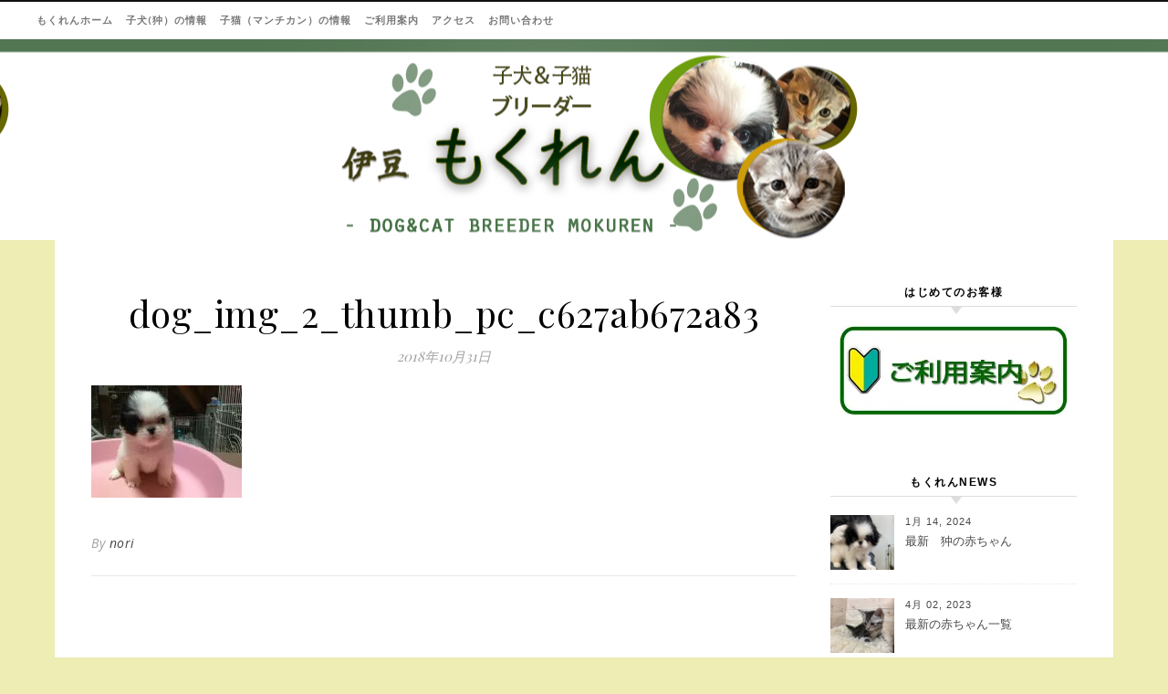

--- FILE ---
content_type: text/html; charset=UTF-8
request_url: http://e-mokuren.net/20181104-2/dog_img_2_thumb_pc_c627ab672a83/
body_size: 15502
content:
<!DOCTYPE html>
<html lang="ja">
<head>
<meta charset="UTF-8">
<meta name="viewport" content="width=device-width, initial-scale=1.0" />
<link rel="profile" href="http://gmpg.org/xfn/11">
<meta name="keywords" content="子犬　子猫　ブリーダー　伊豆　もくれん　ドッグラン" />
<meta name="description" content="伊豆の別荘地エメラルドタウンにある、子犬＆子猫ブリーダーもくれんです。狆、ワイマラナーロング、マンチカン、アメリカンショートヘアをブリードしています。" />

<!-- WP SiteManager OGP Tags -->
<meta property="og:title" content="dog_img_2_thumb_pc_c627ab672a83" />
<meta property="og:type" content="article" />
<meta property="og:url" content="http://e-mokuren.net/20181104-2/dog_img_2_thumb_pc_c627ab672a83/" />
<meta property="og:description" content="伊豆の別荘地エメラルドタウンにある、子犬＆子猫ブリーダーもくれんです。狆、ワイマラナーロング、マンチカン、アメリカンショートヘアをブリードしています。" />
<meta property="og:image" content="http://e-mokuren.net/wp-content/uploads/2018/10/dog_img_2_thumb_pc_c627ab672a83.jpg" />

<!-- WP SiteManager Twitter Cards Tags -->
<meta name="twitter:title" content="dog_img_2_thumb_pc_c627ab672a83" />
<meta name="twitter:url" content="http://e-mokuren.net/20181104-2/dog_img_2_thumb_pc_c627ab672a83/" />
<meta name="twitter:description" content="伊豆の別荘地エメラルドタウンにある、子犬＆子猫ブリーダーもくれんです。狆、ワイマラナーロング、マンチカン、アメリカンショートヘアをブリードしています。" />
<meta name="twitter:card" content="summary" />
<meta name="twitter:image" content="https://i0.wp.com/e-mokuren.net/wp-content/uploads/2018/10/dog_img_2_thumb_pc_c627ab672a83.jpg?fit=165%2C123" />
<meta name='robots' content='index, follow, max-image-preview:large, max-snippet:-1, max-video-preview:-1' />
<!-- Jetpack Site Verification Tags -->
<meta name="google-site-verification" content="w8qP6lRAuMzJqbAZfP6ikdK17Zb6t2CBC6-Erg_2v84" />

	<!-- This site is optimized with the Yoast SEO plugin v21.8 - https://yoast.com/wordpress/plugins/seo/ -->
	<title>dog_img_2_thumb_pc_c627ab672a83 -</title>
	<link rel="canonical" href="http://e-mokuren.net/20181104-2/dog_img_2_thumb_pc_c627ab672a83/" />
	<meta property="og:locale" content="ja_JP" />
	<meta property="og:type" content="article" />
	<meta property="og:title" content="dog_img_2_thumb_pc_c627ab672a83 -" />
	<meta property="og:url" content="http://e-mokuren.net/20181104-2/dog_img_2_thumb_pc_c627ab672a83/" />
	<meta property="og:image" content="http://e-mokuren.net/20181104-2/dog_img_2_thumb_pc_c627ab672a83" />
	<meta property="og:image:width" content="165" />
	<meta property="og:image:height" content="123" />
	<meta property="og:image:type" content="image/jpeg" />
	<script type="application/ld+json" class="yoast-schema-graph">{"@context":"https://schema.org","@graph":[{"@type":"WebPage","@id":"http://e-mokuren.net/20181104-2/dog_img_2_thumb_pc_c627ab672a83/","url":"http://e-mokuren.net/20181104-2/dog_img_2_thumb_pc_c627ab672a83/","name":"dog_img_2_thumb_pc_c627ab672a83 -","isPartOf":{"@id":"http://e-mokuren.net/#website"},"primaryImageOfPage":{"@id":"http://e-mokuren.net/20181104-2/dog_img_2_thumb_pc_c627ab672a83/#primaryimage"},"image":{"@id":"http://e-mokuren.net/20181104-2/dog_img_2_thumb_pc_c627ab672a83/#primaryimage"},"thumbnailUrl":"https://i0.wp.com/e-mokuren.net/wp-content/uploads/2018/10/dog_img_2_thumb_pc_c627ab672a83.jpg?fit=165%2C123","datePublished":"2018-10-31T11:40:22+00:00","dateModified":"2018-10-31T11:40:22+00:00","breadcrumb":{"@id":"http://e-mokuren.net/20181104-2/dog_img_2_thumb_pc_c627ab672a83/#breadcrumb"},"inLanguage":"ja","potentialAction":[{"@type":"ReadAction","target":["http://e-mokuren.net/20181104-2/dog_img_2_thumb_pc_c627ab672a83/"]}]},{"@type":"ImageObject","inLanguage":"ja","@id":"http://e-mokuren.net/20181104-2/dog_img_2_thumb_pc_c627ab672a83/#primaryimage","url":"https://i0.wp.com/e-mokuren.net/wp-content/uploads/2018/10/dog_img_2_thumb_pc_c627ab672a83.jpg?fit=165%2C123","contentUrl":"https://i0.wp.com/e-mokuren.net/wp-content/uploads/2018/10/dog_img_2_thumb_pc_c627ab672a83.jpg?fit=165%2C123"},{"@type":"BreadcrumbList","@id":"http://e-mokuren.net/20181104-2/dog_img_2_thumb_pc_c627ab672a83/#breadcrumb","itemListElement":[{"@type":"ListItem","position":1,"name":"Home","item":"http://e-mokuren.net/"},{"@type":"ListItem","position":2,"name":"最新狆の赤ちゃん一覧","item":"http://e-mokuren.net/20181104-2/"},{"@type":"ListItem","position":3,"name":"dog_img_2_thumb_pc_c627ab672a83"}]},{"@type":"WebSite","@id":"http://e-mokuren.net/#website","url":"http://e-mokuren.net/","name":"","description":"かわいい狆とマンチカンに会いに来て下さい","potentialAction":[{"@type":"SearchAction","target":{"@type":"EntryPoint","urlTemplate":"http://e-mokuren.net/?s={search_term_string}"},"query-input":"required name=search_term_string"}],"inLanguage":"ja"}]}</script>
	<!-- / Yoast SEO plugin. -->


<link rel='dns-prefetch' href='//stats.wp.com' />
<link rel='dns-prefetch' href='//fonts.googleapis.com' />
<link rel='dns-prefetch' href='//maxcdn.bootstrapcdn.com' />
<link rel='dns-prefetch' href='//v0.wordpress.com' />
<link rel='dns-prefetch' href='//i0.wp.com' />
<link rel='dns-prefetch' href='//widgets.wp.com' />
<link rel='dns-prefetch' href='//s0.wp.com' />
<link rel='dns-prefetch' href='//0.gravatar.com' />
<link rel='dns-prefetch' href='//1.gravatar.com' />
<link rel='dns-prefetch' href='//2.gravatar.com' />
<link rel="alternate" type="application/rss+xml" title=" &raquo; フィード" href="http://e-mokuren.net/feed/" />
<script type="text/javascript">
/* <![CDATA[ */
window._wpemojiSettings = {"baseUrl":"https:\/\/s.w.org\/images\/core\/emoji\/14.0.0\/72x72\/","ext":".png","svgUrl":"https:\/\/s.w.org\/images\/core\/emoji\/14.0.0\/svg\/","svgExt":".svg","source":{"concatemoji":"http:\/\/e-mokuren.net\/wp-includes\/js\/wp-emoji-release.min.js?ver=6.4.7"}};
/*! This file is auto-generated */
!function(i,n){var o,s,e;function c(e){try{var t={supportTests:e,timestamp:(new Date).valueOf()};sessionStorage.setItem(o,JSON.stringify(t))}catch(e){}}function p(e,t,n){e.clearRect(0,0,e.canvas.width,e.canvas.height),e.fillText(t,0,0);var t=new Uint32Array(e.getImageData(0,0,e.canvas.width,e.canvas.height).data),r=(e.clearRect(0,0,e.canvas.width,e.canvas.height),e.fillText(n,0,0),new Uint32Array(e.getImageData(0,0,e.canvas.width,e.canvas.height).data));return t.every(function(e,t){return e===r[t]})}function u(e,t,n){switch(t){case"flag":return n(e,"\ud83c\udff3\ufe0f\u200d\u26a7\ufe0f","\ud83c\udff3\ufe0f\u200b\u26a7\ufe0f")?!1:!n(e,"\ud83c\uddfa\ud83c\uddf3","\ud83c\uddfa\u200b\ud83c\uddf3")&&!n(e,"\ud83c\udff4\udb40\udc67\udb40\udc62\udb40\udc65\udb40\udc6e\udb40\udc67\udb40\udc7f","\ud83c\udff4\u200b\udb40\udc67\u200b\udb40\udc62\u200b\udb40\udc65\u200b\udb40\udc6e\u200b\udb40\udc67\u200b\udb40\udc7f");case"emoji":return!n(e,"\ud83e\udef1\ud83c\udffb\u200d\ud83e\udef2\ud83c\udfff","\ud83e\udef1\ud83c\udffb\u200b\ud83e\udef2\ud83c\udfff")}return!1}function f(e,t,n){var r="undefined"!=typeof WorkerGlobalScope&&self instanceof WorkerGlobalScope?new OffscreenCanvas(300,150):i.createElement("canvas"),a=r.getContext("2d",{willReadFrequently:!0}),o=(a.textBaseline="top",a.font="600 32px Arial",{});return e.forEach(function(e){o[e]=t(a,e,n)}),o}function t(e){var t=i.createElement("script");t.src=e,t.defer=!0,i.head.appendChild(t)}"undefined"!=typeof Promise&&(o="wpEmojiSettingsSupports",s=["flag","emoji"],n.supports={everything:!0,everythingExceptFlag:!0},e=new Promise(function(e){i.addEventListener("DOMContentLoaded",e,{once:!0})}),new Promise(function(t){var n=function(){try{var e=JSON.parse(sessionStorage.getItem(o));if("object"==typeof e&&"number"==typeof e.timestamp&&(new Date).valueOf()<e.timestamp+604800&&"object"==typeof e.supportTests)return e.supportTests}catch(e){}return null}();if(!n){if("undefined"!=typeof Worker&&"undefined"!=typeof OffscreenCanvas&&"undefined"!=typeof URL&&URL.createObjectURL&&"undefined"!=typeof Blob)try{var e="postMessage("+f.toString()+"("+[JSON.stringify(s),u.toString(),p.toString()].join(",")+"));",r=new Blob([e],{type:"text/javascript"}),a=new Worker(URL.createObjectURL(r),{name:"wpTestEmojiSupports"});return void(a.onmessage=function(e){c(n=e.data),a.terminate(),t(n)})}catch(e){}c(n=f(s,u,p))}t(n)}).then(function(e){for(var t in e)n.supports[t]=e[t],n.supports.everything=n.supports.everything&&n.supports[t],"flag"!==t&&(n.supports.everythingExceptFlag=n.supports.everythingExceptFlag&&n.supports[t]);n.supports.everythingExceptFlag=n.supports.everythingExceptFlag&&!n.supports.flag,n.DOMReady=!1,n.readyCallback=function(){n.DOMReady=!0}}).then(function(){return e}).then(function(){var e;n.supports.everything||(n.readyCallback(),(e=n.source||{}).concatemoji?t(e.concatemoji):e.wpemoji&&e.twemoji&&(t(e.twemoji),t(e.wpemoji)))}))}((window,document),window._wpemojiSettings);
/* ]]> */
</script>
<style id='wp-emoji-styles-inline-css' type='text/css'>

	img.wp-smiley, img.emoji {
		display: inline !important;
		border: none !important;
		box-shadow: none !important;
		height: 1em !important;
		width: 1em !important;
		margin: 0 0.07em !important;
		vertical-align: -0.1em !important;
		background: none !important;
		padding: 0 !important;
	}
</style>
<link rel='stylesheet' id='wp-block-library-css' href='http://e-mokuren.net/wp-includes/css/dist/block-library/style.min.css?ver=6.4.7' type='text/css' media='all' />
<style id='wp-block-library-inline-css' type='text/css'>
.has-text-align-justify{text-align:justify;}
</style>
<link rel='stylesheet' id='qligg-swiper-css' href='http://e-mokuren.net/wp-content/plugins/insta-gallery/assets/frontend/swiper/swiper.min.css?ver=4.2.5' type='text/css' media='all' />
<link rel='stylesheet' id='qligg-frontend-css' href='http://e-mokuren.net/wp-content/plugins/insta-gallery/build/frontend/css/style.css?ver=4.2.5' type='text/css' media='all' />
<link rel='stylesheet' id='buttons-css' href='http://e-mokuren.net/wp-includes/css/buttons.min.css?ver=6.4.7' type='text/css' media='all' />
<link rel='stylesheet' id='dashicons-css' href='http://e-mokuren.net/wp-includes/css/dashicons.min.css?ver=6.4.7' type='text/css' media='all' />
<link rel='stylesheet' id='mediaelement-css' href='http://e-mokuren.net/wp-includes/js/mediaelement/mediaelementplayer-legacy.min.css?ver=4.2.17' type='text/css' media='all' />
<link rel='stylesheet' id='wp-mediaelement-css' href='http://e-mokuren.net/wp-includes/js/mediaelement/wp-mediaelement.min.css?ver=6.4.7' type='text/css' media='all' />
<link rel='stylesheet' id='media-views-css' href='http://e-mokuren.net/wp-includes/css/media-views.min.css?ver=6.4.7' type='text/css' media='all' />
<link rel='stylesheet' id='wp-components-css' href='http://e-mokuren.net/wp-includes/css/dist/components/style.min.css?ver=6.4.7' type='text/css' media='all' />
<link rel='stylesheet' id='wp-block-editor-css' href='http://e-mokuren.net/wp-includes/css/dist/block-editor/style.min.css?ver=6.4.7' type='text/css' media='all' />
<link rel='stylesheet' id='wp-reusable-blocks-css' href='http://e-mokuren.net/wp-includes/css/dist/reusable-blocks/style.min.css?ver=6.4.7' type='text/css' media='all' />
<link rel='stylesheet' id='wp-patterns-css' href='http://e-mokuren.net/wp-includes/css/dist/patterns/style.min.css?ver=6.4.7' type='text/css' media='all' />
<link rel='stylesheet' id='wp-editor-css' href='http://e-mokuren.net/wp-includes/css/dist/editor/style.min.css?ver=6.4.7' type='text/css' media='all' />
<link rel='stylesheet' id='qligg-backend-css' href='http://e-mokuren.net/wp-content/plugins/insta-gallery/build/backend/css/style.css?ver=4.2.5' type='text/css' media='all' />
<style id='classic-theme-styles-inline-css' type='text/css'>
/*! This file is auto-generated */
.wp-block-button__link{color:#fff;background-color:#32373c;border-radius:9999px;box-shadow:none;text-decoration:none;padding:calc(.667em + 2px) calc(1.333em + 2px);font-size:1.125em}.wp-block-file__button{background:#32373c;color:#fff;text-decoration:none}
</style>
<style id='global-styles-inline-css' type='text/css'>
body{--wp--preset--color--black: #000000;--wp--preset--color--cyan-bluish-gray: #abb8c3;--wp--preset--color--white: #ffffff;--wp--preset--color--pale-pink: #f78da7;--wp--preset--color--vivid-red: #cf2e2e;--wp--preset--color--luminous-vivid-orange: #ff6900;--wp--preset--color--luminous-vivid-amber: #fcb900;--wp--preset--color--light-green-cyan: #7bdcb5;--wp--preset--color--vivid-green-cyan: #00d084;--wp--preset--color--pale-cyan-blue: #8ed1fc;--wp--preset--color--vivid-cyan-blue: #0693e3;--wp--preset--color--vivid-purple: #9b51e0;--wp--preset--gradient--vivid-cyan-blue-to-vivid-purple: linear-gradient(135deg,rgba(6,147,227,1) 0%,rgb(155,81,224) 100%);--wp--preset--gradient--light-green-cyan-to-vivid-green-cyan: linear-gradient(135deg,rgb(122,220,180) 0%,rgb(0,208,130) 100%);--wp--preset--gradient--luminous-vivid-amber-to-luminous-vivid-orange: linear-gradient(135deg,rgba(252,185,0,1) 0%,rgba(255,105,0,1) 100%);--wp--preset--gradient--luminous-vivid-orange-to-vivid-red: linear-gradient(135deg,rgba(255,105,0,1) 0%,rgb(207,46,46) 100%);--wp--preset--gradient--very-light-gray-to-cyan-bluish-gray: linear-gradient(135deg,rgb(238,238,238) 0%,rgb(169,184,195) 100%);--wp--preset--gradient--cool-to-warm-spectrum: linear-gradient(135deg,rgb(74,234,220) 0%,rgb(151,120,209) 20%,rgb(207,42,186) 40%,rgb(238,44,130) 60%,rgb(251,105,98) 80%,rgb(254,248,76) 100%);--wp--preset--gradient--blush-light-purple: linear-gradient(135deg,rgb(255,206,236) 0%,rgb(152,150,240) 100%);--wp--preset--gradient--blush-bordeaux: linear-gradient(135deg,rgb(254,205,165) 0%,rgb(254,45,45) 50%,rgb(107,0,62) 100%);--wp--preset--gradient--luminous-dusk: linear-gradient(135deg,rgb(255,203,112) 0%,rgb(199,81,192) 50%,rgb(65,88,208) 100%);--wp--preset--gradient--pale-ocean: linear-gradient(135deg,rgb(255,245,203) 0%,rgb(182,227,212) 50%,rgb(51,167,181) 100%);--wp--preset--gradient--electric-grass: linear-gradient(135deg,rgb(202,248,128) 0%,rgb(113,206,126) 100%);--wp--preset--gradient--midnight: linear-gradient(135deg,rgb(2,3,129) 0%,rgb(40,116,252) 100%);--wp--preset--font-size--small: 13px;--wp--preset--font-size--medium: 20px;--wp--preset--font-size--large: 36px;--wp--preset--font-size--x-large: 42px;--wp--preset--spacing--20: 0.44rem;--wp--preset--spacing--30: 0.67rem;--wp--preset--spacing--40: 1rem;--wp--preset--spacing--50: 1.5rem;--wp--preset--spacing--60: 2.25rem;--wp--preset--spacing--70: 3.38rem;--wp--preset--spacing--80: 5.06rem;--wp--preset--shadow--natural: 6px 6px 9px rgba(0, 0, 0, 0.2);--wp--preset--shadow--deep: 12px 12px 50px rgba(0, 0, 0, 0.4);--wp--preset--shadow--sharp: 6px 6px 0px rgba(0, 0, 0, 0.2);--wp--preset--shadow--outlined: 6px 6px 0px -3px rgba(255, 255, 255, 1), 6px 6px rgba(0, 0, 0, 1);--wp--preset--shadow--crisp: 6px 6px 0px rgba(0, 0, 0, 1);}:where(.is-layout-flex){gap: 0.5em;}:where(.is-layout-grid){gap: 0.5em;}body .is-layout-flow > .alignleft{float: left;margin-inline-start: 0;margin-inline-end: 2em;}body .is-layout-flow > .alignright{float: right;margin-inline-start: 2em;margin-inline-end: 0;}body .is-layout-flow > .aligncenter{margin-left: auto !important;margin-right: auto !important;}body .is-layout-constrained > .alignleft{float: left;margin-inline-start: 0;margin-inline-end: 2em;}body .is-layout-constrained > .alignright{float: right;margin-inline-start: 2em;margin-inline-end: 0;}body .is-layout-constrained > .aligncenter{margin-left: auto !important;margin-right: auto !important;}body .is-layout-constrained > :where(:not(.alignleft):not(.alignright):not(.alignfull)){max-width: var(--wp--style--global--content-size);margin-left: auto !important;margin-right: auto !important;}body .is-layout-constrained > .alignwide{max-width: var(--wp--style--global--wide-size);}body .is-layout-flex{display: flex;}body .is-layout-flex{flex-wrap: wrap;align-items: center;}body .is-layout-flex > *{margin: 0;}body .is-layout-grid{display: grid;}body .is-layout-grid > *{margin: 0;}:where(.wp-block-columns.is-layout-flex){gap: 2em;}:where(.wp-block-columns.is-layout-grid){gap: 2em;}:where(.wp-block-post-template.is-layout-flex){gap: 1.25em;}:where(.wp-block-post-template.is-layout-grid){gap: 1.25em;}.has-black-color{color: var(--wp--preset--color--black) !important;}.has-cyan-bluish-gray-color{color: var(--wp--preset--color--cyan-bluish-gray) !important;}.has-white-color{color: var(--wp--preset--color--white) !important;}.has-pale-pink-color{color: var(--wp--preset--color--pale-pink) !important;}.has-vivid-red-color{color: var(--wp--preset--color--vivid-red) !important;}.has-luminous-vivid-orange-color{color: var(--wp--preset--color--luminous-vivid-orange) !important;}.has-luminous-vivid-amber-color{color: var(--wp--preset--color--luminous-vivid-amber) !important;}.has-light-green-cyan-color{color: var(--wp--preset--color--light-green-cyan) !important;}.has-vivid-green-cyan-color{color: var(--wp--preset--color--vivid-green-cyan) !important;}.has-pale-cyan-blue-color{color: var(--wp--preset--color--pale-cyan-blue) !important;}.has-vivid-cyan-blue-color{color: var(--wp--preset--color--vivid-cyan-blue) !important;}.has-vivid-purple-color{color: var(--wp--preset--color--vivid-purple) !important;}.has-black-background-color{background-color: var(--wp--preset--color--black) !important;}.has-cyan-bluish-gray-background-color{background-color: var(--wp--preset--color--cyan-bluish-gray) !important;}.has-white-background-color{background-color: var(--wp--preset--color--white) !important;}.has-pale-pink-background-color{background-color: var(--wp--preset--color--pale-pink) !important;}.has-vivid-red-background-color{background-color: var(--wp--preset--color--vivid-red) !important;}.has-luminous-vivid-orange-background-color{background-color: var(--wp--preset--color--luminous-vivid-orange) !important;}.has-luminous-vivid-amber-background-color{background-color: var(--wp--preset--color--luminous-vivid-amber) !important;}.has-light-green-cyan-background-color{background-color: var(--wp--preset--color--light-green-cyan) !important;}.has-vivid-green-cyan-background-color{background-color: var(--wp--preset--color--vivid-green-cyan) !important;}.has-pale-cyan-blue-background-color{background-color: var(--wp--preset--color--pale-cyan-blue) !important;}.has-vivid-cyan-blue-background-color{background-color: var(--wp--preset--color--vivid-cyan-blue) !important;}.has-vivid-purple-background-color{background-color: var(--wp--preset--color--vivid-purple) !important;}.has-black-border-color{border-color: var(--wp--preset--color--black) !important;}.has-cyan-bluish-gray-border-color{border-color: var(--wp--preset--color--cyan-bluish-gray) !important;}.has-white-border-color{border-color: var(--wp--preset--color--white) !important;}.has-pale-pink-border-color{border-color: var(--wp--preset--color--pale-pink) !important;}.has-vivid-red-border-color{border-color: var(--wp--preset--color--vivid-red) !important;}.has-luminous-vivid-orange-border-color{border-color: var(--wp--preset--color--luminous-vivid-orange) !important;}.has-luminous-vivid-amber-border-color{border-color: var(--wp--preset--color--luminous-vivid-amber) !important;}.has-light-green-cyan-border-color{border-color: var(--wp--preset--color--light-green-cyan) !important;}.has-vivid-green-cyan-border-color{border-color: var(--wp--preset--color--vivid-green-cyan) !important;}.has-pale-cyan-blue-border-color{border-color: var(--wp--preset--color--pale-cyan-blue) !important;}.has-vivid-cyan-blue-border-color{border-color: var(--wp--preset--color--vivid-cyan-blue) !important;}.has-vivid-purple-border-color{border-color: var(--wp--preset--color--vivid-purple) !important;}.has-vivid-cyan-blue-to-vivid-purple-gradient-background{background: var(--wp--preset--gradient--vivid-cyan-blue-to-vivid-purple) !important;}.has-light-green-cyan-to-vivid-green-cyan-gradient-background{background: var(--wp--preset--gradient--light-green-cyan-to-vivid-green-cyan) !important;}.has-luminous-vivid-amber-to-luminous-vivid-orange-gradient-background{background: var(--wp--preset--gradient--luminous-vivid-amber-to-luminous-vivid-orange) !important;}.has-luminous-vivid-orange-to-vivid-red-gradient-background{background: var(--wp--preset--gradient--luminous-vivid-orange-to-vivid-red) !important;}.has-very-light-gray-to-cyan-bluish-gray-gradient-background{background: var(--wp--preset--gradient--very-light-gray-to-cyan-bluish-gray) !important;}.has-cool-to-warm-spectrum-gradient-background{background: var(--wp--preset--gradient--cool-to-warm-spectrum) !important;}.has-blush-light-purple-gradient-background{background: var(--wp--preset--gradient--blush-light-purple) !important;}.has-blush-bordeaux-gradient-background{background: var(--wp--preset--gradient--blush-bordeaux) !important;}.has-luminous-dusk-gradient-background{background: var(--wp--preset--gradient--luminous-dusk) !important;}.has-pale-ocean-gradient-background{background: var(--wp--preset--gradient--pale-ocean) !important;}.has-electric-grass-gradient-background{background: var(--wp--preset--gradient--electric-grass) !important;}.has-midnight-gradient-background{background: var(--wp--preset--gradient--midnight) !important;}.has-small-font-size{font-size: var(--wp--preset--font-size--small) !important;}.has-medium-font-size{font-size: var(--wp--preset--font-size--medium) !important;}.has-large-font-size{font-size: var(--wp--preset--font-size--large) !important;}.has-x-large-font-size{font-size: var(--wp--preset--font-size--x-large) !important;}
.wp-block-navigation a:where(:not(.wp-element-button)){color: inherit;}
:where(.wp-block-post-template.is-layout-flex){gap: 1.25em;}:where(.wp-block-post-template.is-layout-grid){gap: 1.25em;}
:where(.wp-block-columns.is-layout-flex){gap: 2em;}:where(.wp-block-columns.is-layout-grid){gap: 2em;}
.wp-block-pullquote{font-size: 1.5em;line-height: 1.6;}
</style>
<link rel='stylesheet' id='contact-form-7-css' href='http://e-mokuren.net/wp-content/plugins/contact-form-7/includes/css/styles.css?ver=5.8.6' type='text/css' media='all' />
<link rel='stylesheet' id='cntctfrm_form_style-css' href='http://e-mokuren.net/wp-content/plugins/contact-form-plugin/css/form_style.css?ver=4.2.8' type='text/css' media='all' />
<link rel='stylesheet' id='whats-new-style-css' href='http://e-mokuren.net/wp-content/plugins/whats-new-genarator/whats-new.css?ver=2.0.2' type='text/css' media='all' />
<link rel='stylesheet' id='wp-pagenavi-css' href='http://e-mokuren.net/wp-content/plugins/wp-pagenavi/pagenavi-css.css?ver=2.70' type='text/css' media='all' />
<link rel='stylesheet' id='savona-style-css' href='http://e-mokuren.net/wp-content/themes/savona/style.css?ver=6.4.7' type='text/css' media='all' />
<link rel='stylesheet' id='savona-classic-style-css' href='http://e-mokuren.net/wp-content/themes/savona-classic/style.css?ver=1.0.1' type='text/css' media='all' />
<link rel='stylesheet' id='fontawesome-css' href='http://e-mokuren.net/wp-content/themes/savona/assets/css/font-awesome.css?ver=6.4.7' type='text/css' media='all' />
<link rel='stylesheet' id='fontello-css' href='http://e-mokuren.net/wp-content/themes/savona/assets/css/fontello.css?ver=6.4.7' type='text/css' media='all' />
<link rel='stylesheet' id='slick-css' href='http://e-mokuren.net/wp-content/themes/savona/assets/css/slick.css?ver=6.4.7' type='text/css' media='all' />
<link rel='stylesheet' id='scrollbar-css' href='http://e-mokuren.net/wp-content/themes/savona/assets/css/perfect-scrollbar.css?ver=6.4.7' type='text/css' media='all' />
<link rel='stylesheet' id='savona-woocommerce-css' href='http://e-mokuren.net/wp-content/themes/savona/assets/css/woocommerce.css?ver=6.4.7' type='text/css' media='all' />
<link rel='stylesheet' id='savona-responsive-css' href='http://e-mokuren.net/wp-content/themes/savona/assets/css/responsive.css?ver=6.4.7' type='text/css' media='all' />
<link rel='stylesheet' id='savona-playfair-font-css' href='//fonts.googleapis.com/css?family=Playfair+Display%3A400%2C700&#038;ver=1.0.0' type='text/css' media='all' />
<link rel='stylesheet' id='savona-opensans-font-css' href='//fonts.googleapis.com/css?family=Open+Sans%3A400italic%2C400%2C600italic%2C600%2C700italic%2C700&#038;ver=1.0.0' type='text/css' media='all' />
<link rel='stylesheet' id='cff-css' href='http://e-mokuren.net/wp-content/plugins/custom-facebook-feed/assets/css/cff-style.min.css?ver=4.2.1' type='text/css' media='all' />
<link rel='stylesheet' id='sb-font-awesome-css' href='https://maxcdn.bootstrapcdn.com/font-awesome/4.7.0/css/font-awesome.min.css?ver=6.4.7' type='text/css' media='all' />
<link rel='stylesheet' id='jetpack_css-css' href='http://e-mokuren.net/wp-content/plugins/jetpack/css/jetpack.css?ver=13.0.1' type='text/css' media='all' />
<script type="text/javascript" src="http://e-mokuren.net/wp-includes/js/jquery/jquery.min.js?ver=3.7.1" id="jquery-core-js"></script>
<script type="text/javascript" src="http://e-mokuren.net/wp-includes/js/jquery/jquery-migrate.min.js?ver=3.4.1" id="jquery-migrate-js"></script>
<script type="text/javascript" src="http://e-mokuren.net/wp-content/plugins/jquery-vertical-accordion-menu/js/jquery.hoverIntent.minified.js?ver=6.4.7" id="jqueryhoverintent-js"></script>
<script type="text/javascript" src="http://e-mokuren.net/wp-content/plugins/jquery-vertical-accordion-menu/js/jquery.cookie.js?ver=6.4.7" id="jquerycookie-js"></script>
<script type="text/javascript" src="http://e-mokuren.net/wp-content/plugins/jquery-vertical-accordion-menu/js/jquery.dcjqaccordion.2.9.js?ver=6.4.7" id="dcjqaccordion-js"></script>
<link rel="https://api.w.org/" href="http://e-mokuren.net/wp-json/" /><link rel="alternate" type="application/json" href="http://e-mokuren.net/wp-json/wp/v2/media/767" /><link rel="EditURI" type="application/rsd+xml" title="RSD" href="http://e-mokuren.net/xmlrpc.php?rsd" />
<meta name="generator" content="WordPress 6.4.7" />
<link rel='shortlink' href='https://wp.me/a42LiD-cn' />
<link rel="alternate" type="application/json+oembed" href="http://e-mokuren.net/wp-json/oembed/1.0/embed?url=http%3A%2F%2Fe-mokuren.net%2F20181104-2%2Fdog_img_2_thumb_pc_c627ab672a83%2F" />
<link rel="alternate" type="text/xml+oembed" href="http://e-mokuren.net/wp-json/oembed/1.0/embed?url=http%3A%2F%2Fe-mokuren.net%2F20181104-2%2Fdog_img_2_thumb_pc_c627ab672a83%2F&#038;format=xml" />
<div id="fb-root"></div>
<script>(function(d, s, id) {
var js, fjs = d.getElementsByTagName(s)[0];
if (d.getElementById(id)) return;
js = d.createElement(s); js.id = id;
js.src = "//connect.facebook.net/en_US/sdk.js#xfbml=1&version=v2.3";
fjs.parentNode.insertBefore(js, fjs);
}(document, 'script', 'facebook-jssdk'));</script>
<meta name="generator" content="Site Kit by Google 1.116.0" />	<style>img#wpstats{display:none}</style>
		<style id="savona_dynamic_css">#top-bar {background-color: #000000;}#top-bar a {color: #ffffff;}#top-bar a:hover,#top-bar li.current-menu-item > a,#top-bar li.current-menu-ancestor > a,#top-bar .sub-menu li.current-menu-item > a,#top-bar .sub-menu li.current-menu-ancestor> a {color: #dddddd;}#top-menu .sub-menu,#top-menu .sub-menu a {background-color: #000000;border-color: rgba(255,255,255, 0.05);}.header-logo a,.site-description {color: #blank;}.entry-header {background-color: #295b00;}#featured-links h4 {background-color: rgba(255,255,255, 0.85);color: #000000;}#main-nav a,#main-nav i,#main-nav #s {color: #000000;}.main-nav-sidebar span,.sidebar-alt-close-btn span {background-color: #000000;}#main-nav a:hover,#main-nav i:hover,#main-nav li.current-menu-item > a,#main-nav li.current-menu-ancestor > a,#main-nav .sub-menu li.current-menu-item > a,#main-nav .sub-menu li.current-menu-ancestor> a {color: #993838;}.main-nav-sidebar:hover span {background-color: #993838;}#main-menu .sub-menu,#main-menu .sub-menu a {background-color: #ffffff;border-color: rgba(0,0,0, 0.05);}#main-nav #s {background-color: #ffffff;}#main-nav #s::-webkit-input-placeholder { /* Chrome/Opera/Safari */color: rgba(0,0,0, 0.7);}#main-nav #s::-moz-placeholder { /* Firefox 19+ */color: rgba(0,0,0, 0.7);}#main-nav #s:-ms-input-placeholder { /* IE 10+ */color: rgba(0,0,0, 0.7);}#main-nav #s:-moz-placeholder { /* Firefox 18- */color: rgba(0,0,0, 0.7);}/* Background */.sidebar-alt,#featured-links,.main-content,#featured-slider,#page-content select,#page-content input,#page-content textarea {background-color: #ffffff;}/* Text */#page-content,#page-content select,#page-content input,#page-content textarea,#page-content .post-author a,#page-content .savona-widget a,#page-content .comment-author {color: #464646;}/* Title */#page-content h1 a,#page-content h1,#page-content h2,#page-content h3,#page-content h4,#page-content h5,#page-content h6,.post-content > p:first-child:first-letter,#page-content .author-description h4 a,#page-content .related-posts h4 a,#page-content .blog-pagination .previous-page a,#page-content .blog-pagination .next-page a,blockquote,#page-content .post-share a {color: #030303;}#page-content h1 a:hover {color: rgba(3,3,3, 0.75);}/* Meta */#page-content .post-date,#page-content .post-comments,#page-content .post-author,#page-content .related-post-date,#page-content .comment-meta a,#page-content .author-share a,#page-content .post-tags a,#page-content .tagcloud a,.widget_categories li,.widget_archive li,.ahse-subscribe-box p,.rpwwt-post-author,.rpwwt-post-categories,.rpwwt-post-date,.rpwwt-post-comments-number {color: #a1a1a1;}#page-content input::-webkit-input-placeholder { /* Chrome/Opera/Safari */color: #a1a1a1;}#page-content input::-moz-placeholder { /* Firefox 19+ */color: #a1a1a1;}#page-content input:-ms-input-placeholder { /* IE 10+ */color: #a1a1a1;}#page-content input:-moz-placeholder { /* Firefox 18- */color: #a1a1a1;}/* Accent */#page-content a,.post-categories {color: #993838;}.ps-container > .ps-scrollbar-y-rail > .ps-scrollbar-y {background: #993838;}#page-content a:hover {color: rgba(153,56,56, 0.8);}blockquote {border-color: #993838;}/* Selection */::-moz-selection {color: #ffffff;background: #993838;}::selection {color: #ffffff;background: #993838;}/* Border */#page-content .post-footer,#page-content .author-description,#page-content .related-posts,#page-content .entry-comments,#page-content .savona-widget li,#page-content #wp-calendar,#page-content #wp-calendar caption,#page-content #wp-calendar tbody td,#page-content .widget_nav_menu li a,#page-content .tagcloud a,#page-content select,#page-content input,#page-content textarea,.widget-title h2:before,.widget-title h2:after,.post-tags a,.gallery-caption,.wp-caption-text,table tr,table th,table td,pre {border-color: #e8e8e8;}hr {background-color: #e8e8e8;}/* Buttons */.widget_search i,.widget_search #searchsubmit,.single-navigation i,#page-content .submit,#page-content .blog-pagination.numeric a,#page-content .blog-pagination.load-more a,#page-content .savona-subscribe-box input[type="submit"],#page-content .widget_wysija input[type="submit"],#page-content .post-password-form input[type="submit"],#page-content .wpcf7 [type="submit"] {color: #ffffff;background-color: #333333;}.single-navigation i:hover,#page-content .submit:hover,#page-content .blog-pagination.numeric a:hover,#page-content .blog-pagination.numeric span,#page-content .blog-pagination.load-more a:hover,#page-content .savona-subscribe-box input[type="submit"]:hover,#page-content .widget_wysija input[type="submit"]:hover,#page-content .post-password-form input[type="submit"]:hover,#page-content .wpcf7 [type="submit"]:hover {color: #ffffff;background-color: #993838;}/* Image Overlay */.image-overlay,#infscr-loading,#page-content h4.image-overlay {color: #ffffff;background-color: rgba(73,73,73, 0.3);}.image-overlay a,.post-slider .prev-arrow,.post-slider .next-arrow,#page-content .image-overlay a,#featured-slider .slick-arrow,#featured-slider .slider-dots {color: #ffffff;}.slide-caption {background: rgba(255,255,255, 0.95);}#featured-slider .slick-active {background: #ffffff;}#page-footer,#page-footer select,#page-footer input,#page-footer textarea {background-color: #f6f6f6;color: #333333;}#page-footer,#page-footer a,#page-footer select,#page-footer input,#page-footer textarea {color: #333333;}#page-footer #s::-webkit-input-placeholder { /* Chrome/Opera/Safari */color: #333333;}#page-footer #s::-moz-placeholder { /* Firefox 19+ */color: #333333;}#page-footer #s:-ms-input-placeholder { /* IE 10+ */color: #333333;}#page-footer #s:-moz-placeholder { /* Firefox 18- */color: #333333;}/* Title */#page-footer h1,#page-footer h2,#page-footer h3,#page-footer h4,#page-footer h5,#page-footer h6 {color: #111111;}#page-footer a:hover {color: #993838;}/* Border */#page-footer a,#page-footer .savona-widget li,#page-footer #wp-calendar,#page-footer #wp-calendar caption,#page-footer #wp-calendar tbody td,#page-footer .widget_nav_menu li a,#page-footer select,#page-footer input,#page-footer textarea,#page-footer .widget-title h2:before,#page-footer .widget-title h2:after,.footer-widgets {border-color: #e0dbdb;}#page-footer hr {background-color: #e0dbdb;}.savona-preloader-wrap {background-color: #333333;}.boxed-wrapper {max-width: 1160px;}.sidebar-alt {width: 340px;left: -340px; padding: 85px 35px 0px;}.sidebar-left,.sidebar-right {width: 307px;}[data-layout*="rsidebar"] .main-container,[data-layout*="lsidebar"] .main-container {width: calc(100% - 307px);width: -webkit-calc(100% - 307px);}[data-layout*="lrsidebar"] .main-container {width: calc(100% - 614px);width: -webkit-calc(100% - 614px);}[data-layout*="fullwidth"] .main-container {width: 100%;}#top-bar > div,#main-nav > div,#featured-slider.boxed-wrapper,#featured-links,.main-content,.page-footer-inner {padding-left: 40px;padding-right: 40px;}#top-menu {float: left;}.top-bar-socials {float: right;}.entry-header {background-image:url(http://e-mokuren.net/wp-content/uploads/2023/04/mokurenheadder2023_1.jpg);}.logo-img {max-width: 1050px;}#main-nav {text-align: right;}.main-nav-sidebar {float: left;margin-right: 15px;}.main-nav-icons { float: right; margin-left: 15px;}#featured-slider.boxed-wrapper {padding-top: 41px;}#featured-links .featured-link {margin-right: 30px;}#featured-links .featured-link:last-of-type {margin-right: 0;}#featured-links .featured-link {width: calc( (100% - -30px) / 0);width: -webkit-calc( (100% - -30px) / 0);}.blog-grid > li {margin-bottom: 30px;}[data-layout*="col2"] .blog-grid > li,[data-layout*="col3"] .blog-grid > li,[data-layout*="col4"] .blog-grid > li {display: inline-block;vertical-align: top;margin-right: 37px;}[data-layout*="col2"] .blog-grid > li:nth-of-type(2n+2),[data-layout*="col3"] .blog-grid > li:nth-of-type(3n+3),[data-layout*="col4"] .blog-grid > li:nth-of-type(4n+4) {margin-right: 0;}[data-layout*="col1"] .blog-grid > li {width: 100%;}[data-layout*="col2"] .blog-grid > li {width: calc((100% - 37px ) /2);width: -webkit-calc((100% - 37px ) /2);}[data-layout*="col3"] .blog-grid > li {width: calc((100% - 2 * 37px ) /3);width: -webkit-calc((100% - 2 * 37px ) /3);}[data-layout*="col4"] .blog-grid > li {width: calc((100% - 3 * 37px ) /4);width: -webkit-calc((100% - 3 * 37px ) /4);}[data-layout*="rsidebar"] .sidebar-right {padding-left: 37px;}[data-layout*="lsidebar"] .sidebar-left {padding-right: 37px;}[data-layout*="lrsidebar"] .sidebar-right {padding-left: 37px;}[data-layout*="lrsidebar"] .sidebar-left {padding-right: 37px;}.post-content > p:first-child:first-letter { /* MOD */float: left;margin: 0px 12px 0 0;font-size: 80px;line-height: 65px;text-align: center;}@-moz-document url-prefix() {.post-content > p:first-child:first-letter {margin-top: 10px !important;}}.footer-widgets > .savona-widget {width: 30%;margin-right: 5%;}.footer-widgets > .savona-widget:nth-child(3n+3) {margin-right: 0;}.footer-widgets > .savona-widget:nth-child(3n+4) {clear: both;}.copyright-info {float: right;}.footer-socials {float: left;}.woocommerce div.product .stock,.woocommerce div.product p.price,.woocommerce div.product span.price,.woocommerce ul.products li.product .price,.woocommerce-Reviews .woocommerce-review__author,.woocommerce form .form-row .required,.woocommerce form .form-row.woocommerce-invalid label,.woocommerce #page-content div.product .woocommerce-tabs ul.tabs li a {color: #464646;}.woocommerce a.remove:hover {color: #464646 !important;}.woocommerce a.remove,.woocommerce .product_meta,#page-content .woocommerce-breadcrumb,#page-content .woocommerce-review-link,#page-content .woocommerce-breadcrumb a,#page-content .woocommerce-MyAccount-navigation-link a,.woocommerce .woocommerce-info:before,.woocommerce #page-content .woocommerce-result-count,.woocommerce-page #page-content .woocommerce-result-count,.woocommerce-Reviews .woocommerce-review__published-date,.woocommerce .product_list_widget .quantity,.woocommerce .widget_products .amount,.woocommerce .widget_price_filter .price_slider_amount,.woocommerce .widget_recently_viewed_products .amount,.woocommerce .widget_top_rated_products .amount,.woocommerce .widget_recent_reviews .reviewer {color: #a1a1a1;}.woocommerce a.remove {color: #a1a1a1 !important;}p.demo_store,.woocommerce-store-notice,.woocommerce span.onsale { background-color: #993838;}.woocommerce .star-rating::before,.woocommerce .star-rating span::before,.woocommerce #page-content ul.products li.product .button,#page-content .woocommerce ul.products li.product .button,#page-content .woocommerce-MyAccount-navigation-link.is-active a,#page-content .woocommerce-MyAccount-navigation-link a:hover { color: #993838;}.woocommerce form.login,.woocommerce form.register,.woocommerce-account fieldset,.woocommerce form.checkout_coupon,.woocommerce .woocommerce-info,.woocommerce .woocommerce-error,.woocommerce .woocommerce-message,.woocommerce .widget_shopping_cart .total,.woocommerce.widget_shopping_cart .total,.woocommerce-Reviews .comment_container,.woocommerce-cart #payment ul.payment_methods,#add_payment_method #payment ul.payment_methods,.woocommerce-checkout #payment ul.payment_methods,.woocommerce div.product .woocommerce-tabs ul.tabs::before,.woocommerce div.product .woocommerce-tabs ul.tabs::after,.woocommerce div.product .woocommerce-tabs ul.tabs li,.woocommerce .woocommerce-MyAccount-navigation-link,.select2-container--default .select2-selection--single {border-color: #e8e8e8;}.woocommerce-cart #payment,#add_payment_method #payment,.woocommerce-checkout #payment,.woocommerce .woocommerce-info,.woocommerce .woocommerce-error,.woocommerce .woocommerce-message,.woocommerce div.product .woocommerce-tabs ul.tabs li {background-color: rgba(232,232,232, 0.3);}.woocommerce-cart #payment div.payment_box::before,#add_payment_method #payment div.payment_box::before,.woocommerce-checkout #payment div.payment_box::before {border-color: rgba(232,232,232, 0.5);}.woocommerce-cart #payment div.payment_box,#add_payment_method #payment div.payment_box,.woocommerce-checkout #payment div.payment_box {background-color: rgba(232,232,232, 0.5);}#page-content .woocommerce input.button,#page-content .woocommerce a.button,#page-content .woocommerce a.button.alt,#page-content .woocommerce button.button.alt,#page-content .woocommerce input.button.alt,#page-content .woocommerce #respond input#submit.alt,.woocommerce #page-content .widget_product_search input[type="submit"],.woocommerce #page-content .woocommerce-message .button,.woocommerce #page-content a.button.alt,.woocommerce #page-content button.button.alt,.woocommerce #page-content #respond input#submit,.woocommerce #page-content .widget_price_filter .button,.woocommerce #page-content .woocommerce-message .button,.woocommerce-page #page-content .woocommerce-message .button,.woocommerce #page-content nav.woocommerce-pagination ul li a,.woocommerce #page-content nav.woocommerce-pagination ul li span {color: #ffffff;background-color: #333333;}#page-content .woocommerce input.button:hover,#page-content .woocommerce a.button:hover,#page-content .woocommerce a.button.alt:hover,#page-content .woocommerce button.button.alt:hover,#page-content .woocommerce input.button.alt:hover,#page-content .woocommerce #respond input#submit.alt:hover,.woocommerce #page-content .woocommerce-message .button:hover,.woocommerce #page-content a.button.alt:hover,.woocommerce #page-content button.button.alt:hover,.woocommerce #page-content #respond input#submit:hover,.woocommerce #page-content .widget_price_filter .button:hover,.woocommerce #page-content .woocommerce-message .button:hover,.woocommerce-page #page-content .woocommerce-message .button:hover,.woocommerce #page-content nav.woocommerce-pagination ul li a:hover,.woocommerce #page-content nav.woocommerce-pagination ul li span.current {color: #ffffff;background-color: #993838;}.woocommerce #page-content nav.woocommerce-pagination ul li a.prev,.woocommerce #page-content nav.woocommerce-pagination ul li a.next {color: #333333;}.woocommerce #page-content nav.woocommerce-pagination ul li a.prev:hover,.woocommerce #page-content nav.woocommerce-pagination ul li a.next:hover {color: #993838;}.woocommerce #page-content nav.woocommerce-pagination ul li a.prev:after,.woocommerce #page-content nav.woocommerce-pagination ul li a.next:after {color: #ffffff;}.woocommerce #page-content nav.woocommerce-pagination ul li a.prev:hover:after,.woocommerce #page-content nav.woocommerce-pagination ul li a.next:hover:after {color: #ffffff;}.cssload-cube{background-color:#ffffff;width:9px;height:9px;position:absolute;margin:auto;animation:cssload-cubemove 2s infinite ease-in-out;-o-animation:cssload-cubemove 2s infinite ease-in-out;-ms-animation:cssload-cubemove 2s infinite ease-in-out;-webkit-animation:cssload-cubemove 2s infinite ease-in-out;-moz-animation:cssload-cubemove 2s infinite ease-in-out}.cssload-cube1{left:13px;top:0;animation-delay:.1s;-o-animation-delay:.1s;-ms-animation-delay:.1s;-webkit-animation-delay:.1s;-moz-animation-delay:.1s}.cssload-cube2{left:25px;top:0;animation-delay:.2s;-o-animation-delay:.2s;-ms-animation-delay:.2s;-webkit-animation-delay:.2s;-moz-animation-delay:.2s}.cssload-cube3{left:38px;top:0;animation-delay:.3s;-o-animation-delay:.3s;-ms-animation-delay:.3s;-webkit-animation-delay:.3s;-moz-animation-delay:.3s}.cssload-cube4{left:0;top:13px;animation-delay:.1s;-o-animation-delay:.1s;-ms-animation-delay:.1s;-webkit-animation-delay:.1s;-moz-animation-delay:.1s}.cssload-cube5{left:13px;top:13px;animation-delay:.2s;-o-animation-delay:.2s;-ms-animation-delay:.2s;-webkit-animation-delay:.2s;-moz-animation-delay:.2s}.cssload-cube6{left:25px;top:13px;animation-delay:.3s;-o-animation-delay:.3s;-ms-animation-delay:.3s;-webkit-animation-delay:.3s;-moz-animation-delay:.3s}.cssload-cube7{left:38px;top:13px;animation-delay:.4s;-o-animation-delay:.4s;-ms-animation-delay:.4s;-webkit-animation-delay:.4s;-moz-animation-delay:.4s}.cssload-cube8{left:0;top:25px;animation-delay:.2s;-o-animation-delay:.2s;-ms-animation-delay:.2s;-webkit-animation-delay:.2s;-moz-animation-delay:.2s}.cssload-cube9{left:13px;top:25px;animation-delay:.3s;-o-animation-delay:.3s;-ms-animation-delay:.3s;-webkit-animation-delay:.3s;-moz-animation-delay:.3s}.cssload-cube10{left:25px;top:25px;animation-delay:.4s;-o-animation-delay:.4s;-ms-animation-delay:.4s;-webkit-animation-delay:.4s;-moz-animation-delay:.4s}.cssload-cube11{left:38px;top:25px;animation-delay:.5s;-o-animation-delay:.5s;-ms-animation-delay:.5s;-webkit-animation-delay:.5s;-moz-animation-delay:.5s}.cssload-cube12{left:0;top:38px;animation-delay:.3s;-o-animation-delay:.3s;-ms-animation-delay:.3s;-webkit-animation-delay:.3s;-moz-animation-delay:.3s}.cssload-cube13{left:13px;top:38px;animation-delay:.4s;-o-animation-delay:.4s;-ms-animation-delay:.4s;-webkit-animation-delay:.4s;-moz-animation-delay:.4s}.cssload-cube14{left:25px;top:38px;animation-delay:.5s;-o-animation-delay:.5s;-ms-animation-delay:.5s;-webkit-animation-delay:.5s;-moz-animation-delay:.5s}.cssload-cube15{left:38px;top:38px;animation-delay:.6s;-o-animation-delay:.6s;-ms-animation-delay:.6s;-webkit-animation-delay:.6s;-moz-animation-delay:.6s}.cssload-spinner{margin:auto;width:49px;height:49px;position:relative}@keyframes cssload-cubemove{35%{transform:scale(0.005)}50%{transform:scale(1.7)}65%{transform:scale(0.005)}}@-o-keyframes cssload-cubemove{35%{-o-transform:scale(0.005)}50%{-o-transform:scale(1.7)}65%{-o-transform:scale(0.005)}}@-ms-keyframes cssload-cubemove{35%{-ms-transform:scale(0.005)}50%{-ms-transform:scale(1.7)}65%{-ms-transform:scale(0.005)}}@-webkit-keyframes cssload-cubemove{35%{-webkit-transform:scale(0.005)}50%{-webkit-transform:scale(1.7)}65%{-webkit-transform:scale(0.005)}}@-moz-keyframes cssload-cubemove{35%{-moz-transform:scale(0.005)}50%{-moz-transform:scale(1.7)}65%{-moz-transform:scale(0.005)}}</style><style type="text/css" id="custom-background-css">
body.custom-background { background-color: #ededb4; }
</style>
	<link rel="icon" href="https://i0.wp.com/e-mokuren.net/wp-content/uploads/2018/10/cropped-mokuren_fav.jpg?fit=32%2C32" sizes="32x32" />
<link rel="icon" href="https://i0.wp.com/e-mokuren.net/wp-content/uploads/2018/10/cropped-mokuren_fav.jpg?fit=192%2C192" sizes="192x192" />
<link rel="apple-touch-icon" href="https://i0.wp.com/e-mokuren.net/wp-content/uploads/2018/10/cropped-mokuren_fav.jpg?fit=180%2C180" />
<meta name="msapplication-TileImage" content="https://i0.wp.com/e-mokuren.net/wp-content/uploads/2018/10/cropped-mokuren_fav.jpg?fit=270%2C270" />
</head>

<body class="attachment attachment-template-default single single-attachment postid-767 attachmentid-767 attachment-jpeg custom-background">

	<!-- Preloader -->
	
	<!-- Page Wrapper -->
	<div id="page-wrap">

		<!-- Boxed Wrapper -->
		<div id="page-header" >

		
<div id="top-bar" class="clear-fix">
	<div >
		
		<nav class="top-menu-container"><ul id="top-menu" class=""><li id="menu-item-105" class="menu-item menu-item-type-post_type menu-item-object-page menu-item-home menu-item-105"><a href="http://e-mokuren.net/">もくれんホーム</a></li>
<li id="menu-item-732" class="menu-item menu-item-type-post_type menu-item-object-page menu-item-732"><a href="http://e-mokuren.net/chin-2/">子犬(狆）の情報</a></li>
<li id="menu-item-729" class="menu-item menu-item-type-post_type menu-item-object-page menu-item-729"><a href="http://e-mokuren.net/munchkin/">子猫（マンチカン）の情報</a></li>
<li id="menu-item-621" class="menu-item menu-item-type-post_type menu-item-object-page menu-item-621"><a href="http://e-mokuren.net/first/">ご利用案内</a></li>
<li id="menu-item-723" class="menu-item menu-item-type-post_type menu-item-object-page menu-item-723"><a href="http://e-mokuren.net/access-2/">アクセス</a></li>
<li id="menu-item-237" class="menu-item menu-item-type-post_type menu-item-object-page menu-item-237"><a href="http://e-mokuren.net/contact-us/">お問い合わせ</a></li>
</ul></nav>
		<div class="top-bar-socials">

			
			
			
			
		</div>

	
	</div>
</div><!-- #top-bar -->

	<div class="entry-header">
		<div class="cv-outer">
		<div class="cv-inner">
			<div class="header-logo">
				
								<a href="http://e-mokuren.net/"></a>
				
								
			</div>
		</div>
		</div>
	</div>
		</div><!-- .boxed-wrapper -->

		<!-- Page Content -->
		<div id="page-content">

			

<!-- Page Content -->
<div class="main-content clear-fix boxed-wrapper" data-layout="col1-rsidebar" data-sidebar-sticky="1">


	
	<!-- Main Container -->
	<div class="main-container">

		<article id="post-767" class="post-767 attachment type-attachment status-inherit hentry">

	

	<div class="post-media">
			</div>

	<header class="post-header">

		
		<h1 class="post-title">dog_img_2_thumb_pc_c627ab672a83</h1>
		
		<div class="post-meta clear-fix">
						<span class="post-date">2018年10月31日</span>
					</div>
		
	</header>

	<div class="post-content">

		<p class="attachment"><a href='https://i0.wp.com/e-mokuren.net/wp-content/uploads/2018/10/dog_img_2_thumb_pc_c627ab672a83.jpg'><img decoding="async" width="165" height="123" src="https://i0.wp.com/e-mokuren.net/wp-content/uploads/2018/10/dog_img_2_thumb_pc_c627ab672a83.jpg?fit=165%2C123" class="attachment-medium size-medium" alt="" data-attachment-id="767" data-permalink="http://e-mokuren.net/20181104-2/dog_img_2_thumb_pc_c627ab672a83/" data-orig-file="https://i0.wp.com/e-mokuren.net/wp-content/uploads/2018/10/dog_img_2_thumb_pc_c627ab672a83.jpg?fit=165%2C123" data-orig-size="165,123" data-comments-opened="0" data-image-meta="{&quot;aperture&quot;:&quot;0&quot;,&quot;credit&quot;:&quot;&quot;,&quot;camera&quot;:&quot;&quot;,&quot;caption&quot;:&quot;&quot;,&quot;created_timestamp&quot;:&quot;0&quot;,&quot;copyright&quot;:&quot;&quot;,&quot;focal_length&quot;:&quot;0&quot;,&quot;iso&quot;:&quot;0&quot;,&quot;shutter_speed&quot;:&quot;0&quot;,&quot;title&quot;:&quot;&quot;,&quot;orientation&quot;:&quot;0&quot;}" data-image-title="dog_img_2_thumb_pc_c627ab672a83" data-image-description="" data-image-caption="" data-medium-file="https://i0.wp.com/e-mokuren.net/wp-content/uploads/2018/10/dog_img_2_thumb_pc_c627ab672a83.jpg?fit=165%2C123" data-large-file="https://i0.wp.com/e-mokuren.net/wp-content/uploads/2018/10/dog_img_2_thumb_pc_c627ab672a83.jpg?fit=165%2C123" /></a></p>
	</div>

	<footer class="post-footer">

		
				<span class="post-author">By&nbsp;<a href="http://e-mokuren.net/author/nori/" title="nori の投稿" rel="author">nori</a></span>
		
				
	</footer>


</article>
<!-- Previous Post -->

<!-- Next Post -->

	</div><!-- .main-container -->


	
<div class="sidebar-right-wrap">
	<aside class="sidebar-right">
		<div id="text-6" class="savona-widget widget_text"><div class="widget-title"><h2>はじめてのお客様</h2></div>			<div class="textwidget"><p><a href="http://e-mokuren.net/first/"><img loading="lazy" decoding="async" class="aligncenter size-full wp-image-634" src="https://i0.wp.com/e-mokuren.net/wp-content/uploads/2018/10/mokuren_f.jpg?resize=250%2C100" alt="" width="250" height="100" data-recalc-dims="1" /></a></p>
</div>
		</div><div id="recent-posts-3" class="savona-widget widget_recent_entries"><div class="widget-title"><h2>もくれんNEWS</h2></div>			<ul>
								
				<li class="sovona-recent-image-box">
					<div class="sovona-small-image-box" style="background-image: url('http://e-mokuren.net/wp-content/uploads/2024/01/777cb0aa21d16c33ba9027b4c210d73c.jpg');">
					</div>
					<span>1月 14, 2024</span>
					<a href="http://e-mokuren.net/20201109-2-2-2/">最新　狆の赤ちゃん</a>
				</li>
								
				<li class="sovona-recent-image-box">
					<div class="sovona-small-image-box" style="background-image: url('http://e-mokuren.net/wp-content/uploads/2023/04/17902200459649.jpg');">
					</div>
					<span>4月 02, 2023</span>
					<a href="http://e-mokuren.net/20210928-3-2/">最新の赤ちゃん一覧</a>
				</li>
								
				<li class="sovona-recent-image-box">
					<div class="sovona-small-image-box" style="background-image: url('http://e-mokuren.net/wp-content/uploads/2022/05/16032183849253.jpg');">
					</div>
					<span>5月 05, 2022</span>
					<a href="http://e-mokuren.net/20210928-3/">最新マンチカンの赤ちゃん一覧</a>
				</li>
							</ul>
			 
			</div><div id="text-4" class="savona-widget widget_text"><div class="widget-title"><h2>みんなのブリーダーアワード</h2></div>			<div class="textwidget"><p><a href="https://www.min-breeder.com/" target="_blank" class="external" rel="nofollow noopener"><img decoding="async" src="https://i0.wp.com/www.min-breeder.com/images/certificate/officialBadge.png?w=960&#038;ssl=1" border="0" alt="みんなのブリーダー" data-recalc-dims="1"></a><br />
<a href="https://www.min-breeder.com/" target="_blank" class="external" rel="nofollow noopener"><img decoding="async" src="https://i0.wp.com/www.min-breeder.com/images/certificate/officialBnr_w.png?w=960&#038;ssl=1" border="0" alt="みんなのブリーダー" data-recalc-dims="1"></a></p>
</div>
		</div><div id="text-2" class="savona-widget widget_text"><div class="widget-title"><h2>【子犬＆子猫ブリーダーもくれん】</h2></div>			<div class="textwidget"><p>【営業日】<FONT size="4" color=“red”>※完全予約制</font></p>
<p><FONT size="2">天候・都合により臨時休業となる日もあります</FONT>　<BR><br />
【住所】〒410-2132 静岡県伊豆の国市奈古谷2219-200<Br><br />
【電話】055-944-0765<Br></p>
<p><a href="http://e-mokuren.net"><img src="https://i0.wp.com/e-mokuren.net/wp-content/uploads/2014/01/36c8c9261c98e7c1b7d7d5e14410cdda.jpg?w=960" alt="【子犬＆子猫ブリーダーもくれん】 " border="0" data-recalc-dims="1"></a>【子犬＆子猫ブリーダーもくれん】の外観です。三角屋根のログハウスが目印です。</p>
</div>
		</div><div id="text-5" class="savona-widget widget_text"><div class="widget-title"><h2>【子犬＆子猫ブリーダーもくれん】地図</h2></div>			<div class="textwidget"><p><iframe loading="lazy" src="https://www.google.com/maps/embed?pb=!1m14!1m8!1m3!1d26123.147232339743!2d139.00184!3d35.071902!3m2!1i1024!2i768!4f13.1!3m3!1m2!1s0x601995ccea583bcb%3A0xf9856128e8979186!2z5pel5pys44CB44CSNDEwLTIxMzIg6Z2Z5bKh55yM5LyK6LGG44Gu5Zu95biC5aWI5Y-k6LC377yS77yS77yR77yZ4oiS77yS77yQ77yQIOOCguOBj-OCjOOCkw!5e0!3m2!1sja!2sus!4v1517392132040" frameborder="0" style="border:0" allowfullscreen></iframe><br /></p>
</div>
		</div><div id="recent-posts-2" class="savona-widget widget_recent_entries"><div class="widget-title"><h2>Recent Posts</h2></div>			<ul>
								
				<li class="sovona-recent-image-box">
					<div class="sovona-small-image-box" style="background-image: url('http://e-mokuren.net/wp-content/uploads/2024/01/777cb0aa21d16c33ba9027b4c210d73c.jpg');">
					</div>
					<span>1月 14, 2024</span>
					<a href="http://e-mokuren.net/20201109-2-2-2/">最新　狆の赤ちゃん</a>
				</li>
								
				<li class="sovona-recent-image-box">
					<div class="sovona-small-image-box" style="background-image: url('http://e-mokuren.net/wp-content/uploads/2023/04/17902200459649.jpg');">
					</div>
					<span>4月 02, 2023</span>
					<a href="http://e-mokuren.net/20210928-3-2/">最新の赤ちゃん一覧</a>
				</li>
								
				<li class="sovona-recent-image-box">
					<div class="sovona-small-image-box" style="background-image: url('http://e-mokuren.net/wp-content/uploads/2022/05/16032183849253.jpg');">
					</div>
					<span>5月 05, 2022</span>
					<a href="http://e-mokuren.net/20210928-3/">最新マンチカンの赤ちゃん一覧</a>
				</li>
								
				<li class="sovona-recent-image-box">
					<div class="sovona-small-image-box" style="background-image: url('http://e-mokuren.net/wp-content/uploads/2021/09/14821280782656.jpg');">
					</div>
					<span>9月 28, 2021</span>
					<a href="http://e-mokuren.net/20201109-2-2/">最新　狆の赤ちゃん</a>
				</li>
								
				<li class="sovona-recent-image-box">
					<div class="sovona-small-image-box" style="background-image: url('http://e-mokuren.net/wp-content/uploads/2021/09/14821239282893.jpg');">
					</div>
					<span>9月 28, 2021</span>
					<a href="http://e-mokuren.net/20210928-2/">最新アメショーの赤ちゃん</a>
				</li>
							</ul>
			 
			</div><div id="tag_cloud-3" class="savona-widget widget_tag_cloud"><div class="widget-title"><h2>関連ワード</h2></div><div class="tagcloud"><a href="http://e-mokuren.net/tag/%e3%82%82%e3%81%8f%e3%82%8c%e3%82%93/" class="tag-cloud-link tag-link-16 tag-link-position-1" style="font-size: 8pt;" aria-label="もくれん (1個の項目)">もくれん</a>
<a href="http://e-mokuren.net/tag/%e3%83%89%e3%83%83%e3%82%af%e3%83%a9%e3%83%b3/" class="tag-cloud-link tag-link-17 tag-link-position-2" style="font-size: 8pt;" aria-label="ドックラン (1個の項目)">ドックラン</a>
<a href="http://e-mokuren.net/tag/%e3%83%96%e3%83%aa%e3%83%bc%e3%83%89/" class="tag-cloud-link tag-link-25 tag-link-position-3" style="font-size: 8pt;" aria-label="ブリード (1個の項目)">ブリード</a>
<a href="http://e-mokuren.net/tag/%e4%bc%8a%e8%b1%86/" class="tag-cloud-link tag-link-14 tag-link-position-4" style="font-size: 8pt;" aria-label="伊豆 (1個の項目)">伊豆</a>
<a href="http://e-mokuren.net/tag/%e7%8b%86/" class="tag-cloud-link tag-link-24 tag-link-position-5" style="font-size: 8pt;" aria-label="狆 (1個の項目)">狆</a></div>
</div><div id="text-3" class="savona-widget widget_text"><div class="widget-title"><h2>サイトマップ</h2></div>			<div class="textwidget"><ul class="jetpack-sitemap-shortcode">
<li class="pagenav"><b><a href="/"></a></b>
<ul>
<li class="page_item page-item-235"><a href="http://e-mokuren.net/contact-us/">お問い合わせ</a></li>
<li class="page_item page-item-620"><a href="http://e-mokuren.net/first/">ご利用案内</a></li>
<li class="page_item page-item-722"><a href="http://e-mokuren.net/access-2/">アクセス</a></li>
<li class="page_item page-item-731"><a href="http://e-mokuren.net/chin-2/">子犬(狆）の情報</a></li>
<li class="page_item page-item-728"><a href="http://e-mokuren.net/munchkin/">子猫（マンチカン）の情報</a></li>
</ul>
</li>
</ul>
</div>
		</div>	</aside>
</div>
</div><!-- #page-content -->

		</div><!-- #page-content -->

		<!-- Page Footer -->
		<footer id="page-footer" class="clear-fix">
			
			<!-- Scroll Top Button -->
			<span class="scrolltop">
				<i class="fa fa fa-angle-up"></i>
			</span>

			<div class="page-footer-inner boxed-wrapper">

			<!-- Footer Widgets -->
			
			<div class="footer-copyright">
				<div class="copyright-info">
				2026 izu mokuren All rights reserved.  &copy;				</div>
				
				<div class="credit">
					Savona Theme by 					<a href="http://optimathemes.com/">
					Optima Themes					</a>
				</div>

			</div>

			</div><!-- .boxed-wrapper -->

		</footer><!-- #page-footer -->

	</div><!-- #page-wrap -->

<!-- Custom Facebook Feed JS -->
<script type="text/javascript">var cffajaxurl = "http://e-mokuren.net/wp-admin/admin-ajax.php";
var cfflinkhashtags = "true";
</script>
<script type="text/javascript" src="http://e-mokuren.net/wp-content/plugins/jetpack/jetpack_vendor/automattic/jetpack-image-cdn/dist/image-cdn.js?minify=false&amp;ver=132249e245926ae3e188" id="jetpack-photon-js"></script>
<script type="text/javascript" src="http://e-mokuren.net/wp-content/plugins/insta-gallery/assets/frontend/swiper/swiper.min.js?ver=4.2.5" id="qligg-swiper-js"></script>
<script type="text/javascript" src="http://e-mokuren.net/wp-includes/js/imagesloaded.min.js?ver=5.0.0" id="imagesloaded-js"></script>
<script type="text/javascript" src="http://e-mokuren.net/wp-includes/js/masonry.min.js?ver=4.2.2" id="masonry-js"></script>
<script type="text/javascript" src="http://e-mokuren.net/wp-content/plugins/contact-form-7/includes/swv/js/index.js?ver=5.8.6" id="swv-js"></script>
<script type="text/javascript" id="contact-form-7-js-extra">
/* <![CDATA[ */
var wpcf7 = {"api":{"root":"http:\/\/e-mokuren.net\/wp-json\/","namespace":"contact-form-7\/v1"},"cached":"1"};
/* ]]> */
</script>
<script type="text/javascript" src="http://e-mokuren.net/wp-content/plugins/contact-form-7/includes/js/index.js?ver=5.8.6" id="contact-form-7-js"></script>
<script type="text/javascript" src="http://e-mokuren.net/wp-content/themes/savona/assets/js/custom-plugins.js?ver=6.4.7" id="savona-plugins-js"></script>
<script type="text/javascript" src="http://e-mokuren.net/wp-content/themes/savona/assets/js/custom-scripts.js?ver=6.4.7" id="savona-custom-scripts-js"></script>
<script type="text/javascript" src="http://e-mokuren.net/wp-content/plugins/custom-facebook-feed/assets/js/cff-scripts.min.js?ver=4.2.1" id="cffscripts-js"></script>
<script type="text/javascript" src="http://e-mokuren.net/wp-content/plugins/page-links-to/dist/new-tab.js?ver=3.3.6" id="page-links-to-js"></script>
<script defer type="text/javascript" src="https://stats.wp.com/e-202604.js" id="jetpack-stats-js"></script>
<script type="text/javascript" id="jetpack-stats-js-after">
/* <![CDATA[ */
_stq = window._stq || [];
_stq.push([ "view", JSON.parse("{\"v\":\"ext\",\"blog\":\"59763823\",\"post\":\"767\",\"tz\":\"9\",\"srv\":\"e-mokuren.net\",\"j\":\"1:13.0.1\"}") ]);
_stq.push([ "clickTrackerInit", "59763823", "767" ]);
/* ]]> */
</script>

</body>
</html>
<!--
Performance optimized by W3 Total Cache. Learn more: https://www.boldgrid.com/w3-total-cache/


Served from: e-mokuren.net @ 2026-01-22 02:30:24 by W3 Total Cache
-->